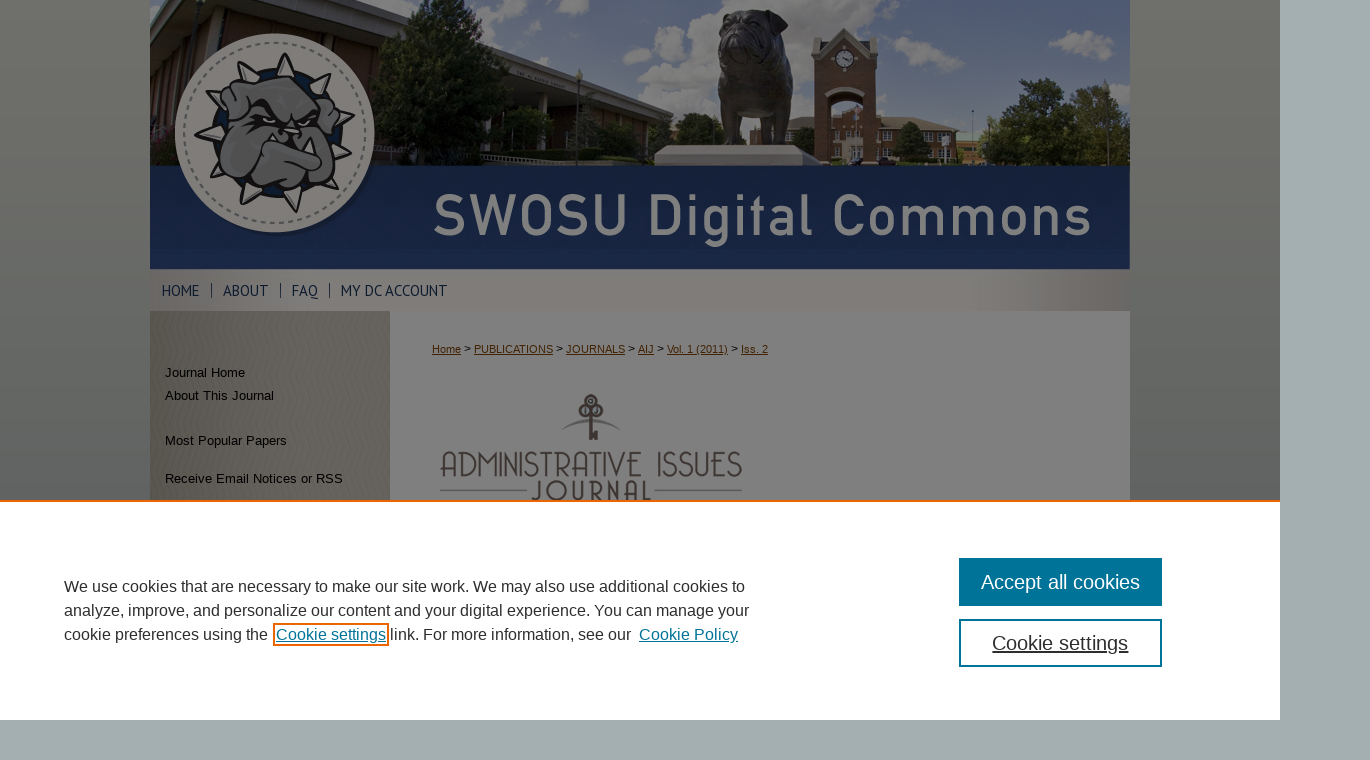

--- FILE ---
content_type: text/html; charset=UTF-8
request_url: https://dc.swosu.edu/aij/vol1/iss2/15/
body_size: 8904
content:

<!DOCTYPE html>
<html lang="en">
<head><!-- inj yui3-seed: --><script type='text/javascript' src='//cdnjs.cloudflare.com/ajax/libs/yui/3.6.0/yui/yui-min.js'></script><script type='text/javascript' src='//ajax.googleapis.com/ajax/libs/jquery/1.10.2/jquery.min.js'></script><!-- Adobe Analytics --><script type='text/javascript' src='https://assets.adobedtm.com/4a848ae9611a/d0e96722185b/launch-d525bb0064d8.min.js'></script><script type='text/javascript' src=/assets/nr_browser_production.js></script>

<!-- def.1 -->
<meta charset="utf-8">
<meta name="viewport" content="width=device-width">
<title>
"ADMINISTRATIVE ISSUES JOURNAL" by KATHLEEN FITE
</title>


<!-- FILE article_meta-tags.inc --><!-- FILE: /srv/sequoia/main/data/assets/site/article_meta-tags.inc -->
<meta itemprop="name" content="BOOK REVIEW:  NURTURING CHILDREN AND FAMILIES:  BUILDING ON THE LEGACY OF T. BERRY BRAZELTON">
<meta property="og:title" content="BOOK REVIEW:  NURTURING CHILDREN AND FAMILIES:  BUILDING ON THE LEGACY OF T. BERRY BRAZELTON">
<meta name="twitter:title" content="BOOK REVIEW:  NURTURING CHILDREN AND FAMILIES:  BUILDING ON THE LEGACY OF T. BERRY BRAZELTON">
<meta property="article:author" content="KATHLEEN FITE">
<meta name="author" content="KATHLEEN FITE">
<meta name="robots" content="noodp, noydir">
<meta name="description" content="Lester, B. M., &amp; Sparrow, J. D. (Eds.). (2001). Nurturing children and families: Building on the legacy of T. Berry Brazelton. Malden, MA: Wiley-Blackwell. 376 pp. ISBN 978-1-4051-9600-0">
<meta itemprop="description" content="Lester, B. M., &amp; Sparrow, J. D. (Eds.). (2001). Nurturing children and families: Building on the legacy of T. Berry Brazelton. Malden, MA: Wiley-Blackwell. 376 pp. ISBN 978-1-4051-9600-0">
<meta name="twitter:description" content="Lester, B. M., &amp; Sparrow, J. D. (Eds.). (2001). Nurturing children and families: Building on the legacy of T. Berry Brazelton. Malden, MA: Wiley-Blackwell. 376 pp. ISBN 978-1-4051-9600-0">
<meta property="og:description" content="Lester, B. M., &amp; Sparrow, J. D. (Eds.). (2001). Nurturing children and families: Building on the legacy of T. Berry Brazelton. Malden, MA: Wiley-Blackwell. 376 pp. ISBN 978-1-4051-9600-0">
<meta name="bepress_citation_journal_title" content="Administrative Issues Journal">
<meta name="bepress_citation_firstpage" content="15">
<meta name="bepress_citation_author" content="FITE, KATHLEEN">
<meta name="bepress_citation_title" content="BOOK REVIEW:  NURTURING CHILDREN AND FAMILIES:  BUILDING ON THE LEGACY OF T. BERRY BRAZELTON">
<meta name="bepress_citation_date" content="2011">
<meta name="bepress_citation_volume" content="1">
<meta name="bepress_citation_issue" content="2">
<!-- FILE: /srv/sequoia/main/data/assets/site/ir_download_link.inc -->
<!-- FILE: /srv/sequoia/main/data/assets/site/article_meta-tags.inc (cont) -->
<meta name="bepress_citation_pdf_url" content="https://dc.swosu.edu/cgi/viewcontent.cgi?article=1028&amp;context=aij">
<meta name="bepress_citation_abstract_html_url" content="https://dc.swosu.edu/aij/vol1/iss2/15">
<meta name="bepress_citation_issn" content="2153-7615">
<meta name="bepress_citation_online_date" content="2016/4/22">
<meta name="viewport" content="width=device-width">
<!-- Additional Twitter data -->
<meta name="twitter:card" content="summary">
<!-- Additional Open Graph data -->
<meta property="og:type" content="article">
<meta property="og:url" content="https://dc.swosu.edu/aij/vol1/iss2/15">
<meta property="og:site_name" content="SWOSU Digital Commons">


<!-- Amplitude -->
<script type="text/javascript">
(function(e,t){var n=e.amplitude||{_q:[],_iq:{}};var r=t.createElement("script")
;r.type="text/javascript";r.async=true
;r.src="https://cdn.amplitude.com/libs/amplitude-4.5.2-min.gz.js"
;r.integrity="5ceGNbvkytO+PTI82JRl6GwJjVCw6k79kP4le5L5/m0Zny1P7taAF6YVvC4z4Pgj"
;r.onload=function(){if(e.amplitude.runQueuedFunctions){
e.amplitude.runQueuedFunctions()}else{
console.log("[Amplitude] Error: could not load SDK")}}
;var i=t.getElementsByTagName("script")[0];i.parentNode.insertBefore(r,i)
;function s(e,t){e.prototype[t]=function(){
this._q.push([t].concat(Array.prototype.slice.call(arguments,0)));return this}}
var o=function(){this._q=[];return this}
;var a=["add","append","clearAll","prepend","set","setOnce","unset"]
;for(var u=0;u<a.length;u++){s(o,a[u])}n.Identify=o;var c=function(){this._q=[]
;return this}
;var l=["setProductId","setQuantity","setPrice","setRevenueType","setEventProperties"]
;for(var p=0;p<l.length;p++){s(c,l[p])}n.Revenue=c
;var d=["init","logEvent","logRevenue","setUserId","setUserProperties","setOptOut","setVersionName","setDomain","setDeviceId","setGlobalUserProperties","identify","clearUserProperties","setGroup","logRevenueV2","regenerateDeviceId","groupIdentify","logEventWithTimestamp","logEventWithGroups","setSessionId","resetSessionId"]
;function v(e){function t(t){e[t]=function(){
e._q.push([t].concat(Array.prototype.slice.call(arguments,0)))}}
for(var n=0;n<d.length;n++){t(d[n])}}v(n);n.getInstance=function(e){
e=(!e||e.length===0?"$default_instance":e).toLowerCase()
;if(!n._iq.hasOwnProperty(e)){n._iq[e]={_q:[]};v(n._iq[e])}return n._iq[e]}
;e.amplitude=n})(window,document);

amplitude.getInstance().init("1d890e80ea7a0ccc43c2b06438458f50");
</script>

<!-- FILE: article_meta-tags.inc (cont) -->
<meta name="bepress_is_article_cover_page" content="1">


<!-- sh.1 -->
<link rel="stylesheet" href="/aij/ir-journal-style.css" type="text/css" media="screen">
<link rel="alternate" type="application/rss+xml" title="Administrative Issues Journal Newsfeed" href="/aij/recent.rss">
<link rel="shortcut icon" href="/favicon.ico" type="image/x-icon">

<link type="text/css" rel="stylesheet" href="/assets/floatbox/floatbox.css">
<script type="text/javascript" src="/assets/jsUtilities.js"></script>
<script type="text/javascript" src="/assets/footnoteLinks.js"></script>
<link rel="stylesheet" href="/ir-print.css" type="text/css" media="print">
<!--[if IE]>
<link rel="stylesheet" href="/ir-ie.css" type="text/css" media="screen">
<![endif]-->
<!-- end sh.1 -->




<script type="text/javascript">var pageData = {"page":{"environment":"prod","productName":"bpdg","language":"en","name":"ir_journal:volume:issue:article","businessUnit":"els:rp:st"},"visitor":{}};</script>

</head>
<body >
<!-- FILE /srv/sequoia/main/data/assets/site/ir_journal/header.pregen -->
	<!-- FILE: /srv/sequoia/main/data/assets/site/ir_journal/header_inherit.inc --><div id="aij">
	
    		<!-- FILE: /srv/sequoia/main/data/dc.swosu.edu/assets/header.pregen --><!-- FILE: /srv/sequoia/main/data/assets/site/mobile_nav.inc --><!--[if !IE]>-->
<script src="/assets/scripts/dc-mobile/dc-responsive-nav.js"></script>

<header id="mobile-nav" class="nav-down device-fixed-height" style="visibility: hidden;">
  
  
  <nav class="nav-collapse">
    <ul>
      <li class="menu-item active device-fixed-width"><a href="https://dc.swosu.edu" title="Home" data-scroll >Home</a></li>
      <li class="menu-item device-fixed-width"><a href="https://dc.swosu.edu/do/search/advanced/" title="Search" data-scroll ><i class="icon-search"></i> Search</a></li>
      <li class="menu-item device-fixed-width"><a href="https://dc.swosu.edu/communities.html" title="Browse" data-scroll >Browse Collections</a></li>
      <li class="menu-item device-fixed-width"><a href="/cgi/myaccount.cgi?context=" title="My Account" data-scroll >My Account</a></li>
      <li class="menu-item device-fixed-width"><a href="https://dc.swosu.edu/about.html" title="About" data-scroll >About</a></li>
      <li class="menu-item device-fixed-width"><a href="https://network.bepress.com" title="Digital Commons Network" data-scroll ><img width="16" height="16" alt="DC Network" style="vertical-align:top;" src="/assets/md5images/8e240588cf8cd3a028768d4294acd7d3.png"> Digital Commons Network™</a></li>
    </ul>
  </nav>
</header>

<script src="/assets/scripts/dc-mobile/dc-mobile-nav.js"></script>
<!--<![endif]-->
<!-- FILE: /srv/sequoia/main/data/dc.swosu.edu/assets/header.pregen (cont) -->

<div id="swosu">
<div id="container"><a href="#main" class="skiplink" accesskey="2" >Skip to main content</a>

<div id="header">
<!-- FILE: /srv/sequoia/main/data/assets/site/ir_logo.inc -->






	<div id="logo">
		<a href="http://www.swosu.edu/" title="Southwestern Oklahoma State University" >
			<img width="240" height="269" alt="SWOSU Digital Commons" border="0" src="/assets/md5images/1e2a39a456201ea4871b03eddaf7e796.jpg">
		</a>
	</div>






<!-- FILE: /srv/sequoia/main/data/dc.swosu.edu/assets/header.pregen (cont) -->
<div id="pagetitle">

<h1><a href="https://dc.swosu.edu" title="SWOSU Digital Commons" >SWOSU Digital Commons</a></h1>
</div>
</div><div id="navigation"><!-- FILE: /srv/sequoia/main/data/assets/site/ir_navigation.inc --><div id="tabs" role="navigation" aria-label="Main"><ul><li id="tabone"><a href="https://dc.swosu.edu" title="Home" ><span>Home</span></a></li><li id="tabtwo"><a href="https://dc.swosu.edu/about.html" title="About" ><span>About</span></a></li><li id="tabthree"><a href="https://dc.swosu.edu/faq.html" title="FAQ" ><span>FAQ</span></a></li><li id="tabfour"><a href="https://dc.swosu.edu/cgi/myaccount.cgi?context=" title="My DC Account" ><span>My DC Account</span></a></li></ul></div>


<!-- FILE: /srv/sequoia/main/data/dc.swosu.edu/assets/header.pregen (cont) --></div>



<div id="wrapper">
<div id="content">
<div id="main" class="text">
<!-- FILE: /srv/sequoia/main/data/assets/site/ir_journal/header_inherit.inc (cont) -->
    

<!-- FILE: /srv/sequoia/main/data/assets/site/ir_journal/ir_breadcrumb.inc -->
	<ul id="pager">
		<li>&nbsp;</li>
		 
		<li>&nbsp;</li> 
		
	</ul>

<div class="crumbs" role="navigation" aria-label="Breadcrumb">
	<p>
		

		
		
		
			<a href="https://dc.swosu.edu" class="ignore" >Home</a>
		
		
		
		
		
		
		
		
		 <span aria-hidden="true">&gt;</span> 
			<a href="https://dc.swosu.edu/publications" class="ignore" >PUBLICATIONS</a>
		
		
		
		
		
		 <span aria-hidden="true">&gt;</span> 
			<a href="https://dc.swosu.edu/journals" class="ignore" >JOURNALS</a>
		
		
		
		
		
		 <span aria-hidden="true">&gt;</span> 
			<a href="https://dc.swosu.edu/aij" class="ignore" >AIJ</a>
		
		
		
		 <span aria-hidden="true">&gt;</span> 
			<a href="https://dc.swosu.edu/aij/vol1" class="ignore" >Vol. 1 (2011)</a>
		
		
		
		
		
		
		 <span aria-hidden="true">&gt;</span> 
			<a href="https://dc.swosu.edu/aij/vol1/iss2" class="ignore" >Iss. 2</a>
		
		
		
		
		
	</p>
</div>

<div class="clear">&nbsp;</div>
<!-- FILE: /srv/sequoia/main/data/assets/site/ir_journal/header_inherit.inc (cont) -->




	<!-- FILE: /srv/sequoia/main/data/assets/site/ir_journal/volume/issue/ir_journal_logo.inc -->






	
	
		
		
			<img alt="Administrative Issues Journal" style="height:auto;width:px;" class="ignore" width='310' height='115' src="/assets/md5images/10b5a6db028913084f449705b8a1f588.gif">
		
	
 





<!-- FILE: /srv/sequoia/main/data/assets/site/ir_journal/header_inherit.inc (cont) -->
<!-- FILE: /srv/sequoia/main/data/assets/site/ir_journal/header.pregen (cont) -->


<script type="text/javascript" src="/assets/floatbox/floatbox.js"></script>
<!-- FILE: /srv/sequoia/main/data/assets/site/ir_journal/article_info.inc --><!-- FILE: /srv/sequoia/main/data/assets/site/openurl.inc -->
<!-- FILE: /srv/sequoia/main/data/assets/site/ir_journal/article_info.inc (cont) -->
<!-- FILE: /srv/sequoia/main/data/assets/site/ir_download_link.inc -->
<!-- FILE: /srv/sequoia/main/data/assets/site/ir_journal/article_info.inc (cont) -->
<!-- FILE: /srv/sequoia/main/data/assets/site/ir_journal/ir_article_header.inc --><div id="sub">
<div id="alpha"><!-- FILE: /srv/sequoia/main/data/assets/site/ir_journal/article_info.inc (cont) --><div id='title' class='element'>
<h1><a href='https://dc.swosu.edu/cgi/viewcontent.cgi?article=1028&amp;context=aij'>BOOK REVIEW:  NURTURING CHILDREN AND FAMILIES:  BUILDING ON THE LEGACY OF T. BERRY BRAZELTON</a></h1>
</div>
<div class='clear'></div>
<div id='authors' class='element'>
<h2 class='visually-hidden'>Authors</h2>
<p class="author"><a href='https://dc.swosu.edu/do/search/?q=author%3A%22KATHLEEN%20FITE%22&start=0&context=7342106'><strong>KATHLEEN FITE</strong></a><br />
</p></div>
<div class='clear'></div>
<div id='abstract' class='element'>
<h2 class='field-heading'>Abstract</h2>
<p>Lester, B. M., & Sparrow, J. D. (Eds.). (2001). Nurturing children and families: Building on the legacy of T. Berry Brazelton. Malden, MA: Wiley-Blackwell. 376 pp. ISBN 978-1-4051-9600-0</p>
</div>
<div class='clear'></div>
<div id='recommended_citation' class='element'>
<h2 class='field-heading'>Recommended Citation</h2>
<!-- FILE: /srv/sequoia/main/data/assets/site/ir_journal/ir_citation.inc -->
<p class="citation">
FITE, KATHLEEN
(2011)
"BOOK REVIEW:  NURTURING CHILDREN AND FAMILIES:  BUILDING ON THE LEGACY OF T. BERRY BRAZELTON,"
<em>Administrative Issues Journal</em>: Vol. 1:
Iss.
2, Article 15.
<br>
Available at:
https://dc.swosu.edu/aij/vol1/iss2/15</p>
<!-- FILE: /srv/sequoia/main/data/assets/site/ir_journal/article_info.inc (cont) --></div>
<div class='clear'></div>
</div>
    </div>
    <div id='beta_7-3'>
<!-- FILE: /srv/sequoia/main/data/assets/site/info_box_7_3.inc --><!-- FILE: /srv/sequoia/main/data/assets/site/openurl.inc -->
<!-- FILE: /srv/sequoia/main/data/assets/site/info_box_7_3.inc (cont) -->
<!-- FILE: /srv/sequoia/main/data/assets/site/ir_download_link.inc -->
<!-- FILE: /srv/sequoia/main/data/assets/site/info_box_7_3.inc (cont) -->
	<!-- FILE: /srv/sequoia/main/data/assets/site/info_box_download_button.inc --><div class="aside download-button">
      <a id="pdf" class="btn" href="https://dc.swosu.edu/cgi/viewcontent.cgi?article=1028&amp;context=aij" title="PDF (230&nbsp;KB) opens in new window" target="_blank" > 
    	<i class="icon-download-alt" aria-hidden="true"></i>
        Download
      </a>
</div>
<!-- FILE: /srv/sequoia/main/data/assets/site/info_box_7_3.inc (cont) -->
	<!-- FILE: /srv/sequoia/main/data/assets/site/info_box_embargo.inc -->
<!-- FILE: /srv/sequoia/main/data/assets/site/info_box_7_3.inc (cont) -->
<!-- FILE: /srv/sequoia/main/data/assets/site/info_box_custom_upper.inc -->
<!-- FILE: /srv/sequoia/main/data/assets/site/info_box_7_3.inc (cont) -->
<!-- FILE: /srv/sequoia/main/data/assets/site/info_box_openurl.inc -->
<!-- FILE: /srv/sequoia/main/data/assets/site/info_box_7_3.inc (cont) -->
<!-- FILE: /srv/sequoia/main/data/assets/site/info_box_article_metrics.inc -->
<div id="article-stats" class="aside hidden">
    <p class="article-downloads-wrapper hidden"><span id="article-downloads"></span> DOWNLOADS</p>
    <p class="article-stats-date hidden">Since April 22, 2016</p>
    <p class="article-plum-metrics">
        <a href="https://plu.mx/plum/a/?repo_url=https://dc.swosu.edu/aij/vol1/iss2/15" class="plumx-plum-print-popup plum-bigben-theme" data-badge="true" data-hide-when-empty="true" ></a>
    </p>
</div>
<script type="text/javascript" src="//cdn.plu.mx/widget-popup.js"></script>
<!-- Article Download Counts -->
<script type="text/javascript" src="/assets/scripts/article-downloads.pack.js"></script>
<script type="text/javascript">
    insertDownloads(8507049);
</script>
<!-- Add border to Plum badge & download counts when visible -->
<script>
// bind to event when PlumX widget loads
jQuery('body').bind('plum:widget-load', function(e){
// if Plum badge is visible
  if (jQuery('.PlumX-Popup').length) {
// remove 'hidden' class
  jQuery('#article-stats').removeClass('hidden');
  jQuery('.article-stats-date').addClass('plum-border');
  }
});
// bind to event when page loads
jQuery(window).bind('load',function(e){
// if DC downloads are visible
  if (jQuery('#article-downloads').text().length > 0) {
// add border to aside
  jQuery('#article-stats').removeClass('hidden');
  }
});
</script>
<!-- Amplitude Event Tracking -->
<script>
$(function() {
  // This is the handler for Plum popup engagement on mouseover
  $("#article-stats").on("mouseover", "a.plx-wrapping-print-link", function(event) {
    // Send the event to Amplitude
    amplitude.getInstance().logEvent("plumPopupMouseover");
  });
  // This is the handler for Plum badge and 'see details' link clickthrough
  $("#article-stats").on("click", "div.ppp-container.ppp-small.ppp-badge", function(event) {
    // Send the event to Amplitude
    amplitude.getInstance().logEvent("plumDetailsClick");
  });
  // This is the handler for AddThis link clickthrough
  $(".addthis_toolbox").on("click", "a", function(event) {
    // Send the event to Amplitude
    amplitude.getInstance().logEvent("addThisClick");
  });
  // This is the handler for AddThis link clickthrough
  $(".aside.download-button").on("click", "a", function(event) {
    // Send the event to Amplitude
    amplitude.getInstance().logEvent("downloadClick");
  });
});
</script>
<!-- Adobe Analytics: Download Click Tracker -->
<script>
$(function() {
  // Download button click event tracker for PDFs
  $(".aside.download-button").on("click", "a#pdf", function(event) {
    pageDataTracker.trackEvent('navigationClick', {
      link: {
          location: 'aside download-button',
          name: 'pdf'
      }
    });
  });
  // Download button click event tracker for native files
  $(".aside.download-button").on("click", "a#native", function(event) {
    pageDataTracker.trackEvent('navigationClick', {
        link: {
            location: 'aside download-button',
            name: 'native'
        }
     });
  });
});
</script>
<!-- FILE: /srv/sequoia/main/data/assets/site/info_box_7_3.inc (cont) -->
	<!-- FILE: /srv/sequoia/main/data/assets/site/info_box_disciplines.inc -->
	<div id="beta-disciplines" class="aside">
		<h4>Included in</h4>
	<p>
					<a href="https://network.bepress.com/hgg/discipline/663" title="Health and Medical Administration Commons" >Health and Medical Administration Commons</a>, 
					<a href="https://network.bepress.com/hgg/discipline/791" title="Higher Education Administration Commons" >Higher Education Administration Commons</a>, 
					<a href="https://network.bepress.com/hgg/discipline/398" title="Public Administration Commons" >Public Administration Commons</a>
	</p>
	</div>
<!-- FILE: /srv/sequoia/main/data/assets/site/info_box_7_3.inc (cont) -->
<!-- FILE: /srv/sequoia/main/data/assets/site/bookmark_widget.inc -->
<div id="share" class="aside">
<h2>Share</h2>
	<div class="a2a_kit a2a_kit_size_24 a2a_default_style">
    	<a class="a2a_button_facebook"></a>
    	<a class="a2a_button_linkedin"></a>
		<a class="a2a_button_whatsapp"></a>
		<a class="a2a_button_email"></a>
    	<a class="a2a_dd"></a>
    	<script async src="https://static.addtoany.com/menu/page.js"></script>
	</div>
</div>
<!-- FILE: /srv/sequoia/main/data/assets/site/info_box_7_3.inc (cont) -->
<!-- FILE: /srv/sequoia/main/data/assets/site/info_box_geolocate.inc --><!-- FILE: /srv/sequoia/main/data/assets/site/ir_geolocate_enabled_and_displayed.inc -->
<!-- FILE: /srv/sequoia/main/data/assets/site/info_box_geolocate.inc (cont) -->
<!-- FILE: /srv/sequoia/main/data/assets/site/info_box_7_3.inc (cont) -->
	<!-- FILE: /srv/sequoia/main/data/assets/site/zotero_coins.inc -->
<span class="Z3988" title="ctx_ver=Z39.88-2004&amp;rft_val_fmt=info%3Aofi%2Ffmt%3Akev%3Amtx%3Ajournal&amp;rft_id=https%3A%2F%2Fdc.swosu.edu%2Faij%2Fvol1%2Fiss2%2F15&amp;rft.atitle=BOOK%20REVIEW%3A%20%20NURTURING%20CHILDREN%20AND%20FAMILIES%3A%20%20BUILDING%20ON%20THE%20LEGACY%20OF%20T.%20BERRY%20BRAZELTON&amp;rft.aufirst=KATHLEEN&amp;rft.aulast=FITE&amp;rft.jtitle=Administrative%20Issues%20Journal&amp;rft.volume=1&amp;rft.issue=2&amp;rft.issn=2153-7615&amp;rft.date=2011-10-15">COinS</span>
<!-- FILE: /srv/sequoia/main/data/assets/site/info_box_7_3.inc (cont) -->
<!-- FILE: /srv/sequoia/main/data/assets/site/info_box_custom_lower.inc -->
<!-- FILE: /srv/sequoia/main/data/assets/site/info_box_7_3.inc (cont) -->
<!-- FILE: /srv/sequoia/main/data/assets/site/ir_journal/article_info.inc (cont) --></div>
<div class='clear'>&nbsp;</div>
<!-- FILE: /srv/sequoia/main/data/journals/dc.swosu.edu/aij/assets/volume/issue/article/ir_article_custom_fields.inc -->
<div id='custom-fields'>
<p>Please consider contributing an article to Administrative Issues Journal, our submission policy: <a href="http://www.swosu.edu/academics/aij/guidelines.aspx" title="Submission Policy for Administrative Isuees Journal" >http://www.swosu.edu/academics/aij/guidelines.aspx</a></p>
</div>
<div class='clear'></div>
<!-- FILE: /srv/sequoia/main/data/assets/site/ir_journal/article_info.inc (cont) -->
	<!-- FILE: /srv/sequoia/main/data/assets/site/ir_display_pdf.inc -->
<div class='clear'>&nbsp;</div>
<div id="display-pdf">
   <object type='application/pdf' data='https://dc.swosu.edu/cgi/viewcontent.cgi?article=1028&amp;context=aij#toolbar=0&amp;navpanes=0&amp;scrollbar=1' width='660' height='460'>
      <div id="message">
<p>To view the content in your browser, please <a href="https://get.adobe.com/reader/" title="Adobe - Adobe Reader download" >download Adobe Reader</a> or, alternately, <br>
you may <a href="https://dc.swosu.edu/cgi/viewcontent.cgi?article=1028&amp;context=aij" >Download</a> the file to your hard drive.</p>
 <p> NOTE: The latest versions of Adobe Reader do not support viewing <acronym title="Portable Document Format">PDF</acronym> files within Firefox on Mac OS and if you are using a modern (Intel) Mac, there is no official plugin for viewing <acronym title="Portable Document Format">PDF</acronym> files within the browser window.  </p>
   </object>
</div>
<div class='clear'>&nbsp;</div>
<!-- FILE: /srv/sequoia/main/data/assets/site/ir_journal/article_info.inc (cont) -->
<!-- FILE: /srv/sequoia/main/data/assets/site/ir_journal/volume/issue/article/index.html (cont) --> 

<!-- FILE /srv/sequoia/main/data/journals/dc.swosu.edu/aij/assets/footer.pregen -->
	<!-- FILE: /srv/sequoia/main/data/assets/site/ir_journal/footer_inherit_7_8.inc -->					</div>

	<div class="verticalalign">&nbsp;</div>
	<div class="clear">&nbsp;</div>

				</div>

					<div id="sidebar">
						<!-- FILE: /srv/sequoia/main/data/assets/site/ir_journal/ir_journal_sidebar_7_8.inc -->

	<!-- FILE: /srv/sequoia/main/data/journals/dc.swosu.edu/aij/assets/ir_journal_sidebar_links_7_8.inc --><ul class="sb-custom-journal">
	<li class="sb-home">
		<a href="https://dc.swosu.edu/aij" title="Administrative Issues Journal" accesskey="1" >
				Journal Home
		</a>
	</li>
		<li class="sb-about">
			<a href="https://dc.swosu.edu/aij/about.html" title="About this Journal" >
					About This Journal
			</a>
		</li>
</ul>
<!-- FILE: /srv/sequoia/main/data/assets/site/ir_journal/ir_journal_sidebar_7_8.inc (cont) -->
		<!-- FILE: /srv/sequoia/main/data/assets/site/urc_badge.inc -->
<!-- FILE: /srv/sequoia/main/data/assets/site/ir_journal/ir_journal_sidebar_7_8.inc (cont) -->
	<!-- FILE: /srv/sequoia/main/data/assets/site/ir_journal/ir_journal_navcontainer_7_8.inc --><div id="navcontainer">
	<ul id="navlist">
			<li class="sb-popular">
				<a href="https://dc.swosu.edu/aij/topdownloads.html" title="View the top downloaded papers" >
						Most Popular Papers
				</a>
			</li>
			<li class="sb-rss">
				<a href="https://dc.swosu.edu/aij/announcements.html" title="Receive notifications of new content" >
					Receive Email Notices or RSS
				</a>
			</li>
	</ul>
<!-- FILE: /srv/sequoia/main/data/assets/site/ir_journal/ir_journal_special_issue_7_8.inc -->
	<div class="vnav">
		<ul>
			<li class="sb-special-label">
				<h3>
						Special Issues:
				</h3>
			</li>
						<li class="sb-special">
							<a href="https://dc.swosu.edu/aij/vol5/iss3" title="Most Recent Special Issue" >
									CONFERENCE PROCEEDINGS: OCTOBER 22th-23th, 2015
							</a>
						</li>
						<li class="sb-special">
							<a href="https://dc.swosu.edu/aij/vol3/iss3" title="Most Recent Special Issue" >
									CONFERENCE PROCEEDINGS: NOVEMBER 7th-8th, 2013
							</a>
						</li>
						<li class="sb-special">
							<a href="https://dc.swosu.edu/aij/vol2/iss3" title="Most Recent Special Issue" >
									CONFERENCE PROCEEDINGS: OCTOBER 4th-5th, 2012
							</a>
						</li>
						<li class="sb-special">
							<a href="https://dc.swosu.edu/aij/vol1/iss3" title="Most Recent Special Issue" >
									CONFERENCE PROCEEDINGS: OCTOBER 13th-14th, 2011
							</a>
						</li>
		</ul>
	</div>
<!-- FILE: /srv/sequoia/main/data/assets/site/ir_journal/ir_journal_navcontainer_7_8.inc (cont) -->
</div><!-- FILE: /srv/sequoia/main/data/assets/site/ir_journal/ir_journal_sidebar_7_8.inc (cont) -->
	<!-- FILE: /srv/sequoia/main/data/assets/site/ir_journal/ir_journal_sidebar_search_7_8.inc --><div class="sidebar-search">
	<form method="post" action="https://dc.swosu.edu/cgi/redirect.cgi" id="browse">
		<label for="url">
			Select an issue:
		</label>
			<br>
		<!-- FILE: /srv/sequoia/main/data/assets/site/ir_journal/ir_journal_volume_issue_popup_7_8.inc --><div>
	<span class="border">
								<select name="url" id="url">
							<option value="https://dc.swosu.edu/aij/all_issues.html">
								All Issues
							</option>
										<option value="https://dc.swosu.edu/aij/vol12/iss2">
											Vol. 12, 
											Iss. 2
										</option>
										<option value="https://dc.swosu.edu/aij/vol12/iss1">
											Vol. 12, 
											Iss. 1
										</option>
										<option value="https://dc.swosu.edu/aij/vol11/iss1">
											Vol. 11, 
											Iss. 1
										</option>
										<option value="https://dc.swosu.edu/aij/vol10/iss2">
											Vol. 10, 
											Iss. 2
										</option>
										<option value="https://dc.swosu.edu/aij/vol10/iss1">
											Vol. 10, 
											Iss. 1
										</option>
										<option value="https://dc.swosu.edu/aij/vol9/iss2">
											Vol. 9, 
											Iss. 2
										</option>
										<option value="https://dc.swosu.edu/aij/vol9/iss1">
											Vol. 9, 
											Iss. 1
										</option>
										<option value="https://dc.swosu.edu/aij/vol8/iss2">
											Vol. 8, 
											Iss. 2
										</option>
										<option value="https://dc.swosu.edu/aij/vol8/iss1">
											Vol. 8, 
											Iss. 1
										</option>
										<option value="https://dc.swosu.edu/aij/vol7/iss2">
											Vol. 7, 
											Iss. 2
										</option>
										<option value="https://dc.swosu.edu/aij/vol7/iss1">
											Vol. 7, 
											Iss. 1
										</option>
										<option value="https://dc.swosu.edu/aij/vol6/iss2">
											Vol. 6, 
											Iss. 2
										</option>
										<option value="https://dc.swosu.edu/aij/vol6/iss1">
											Vol. 6, 
											Iss. 1
										</option>
										<option value="https://dc.swosu.edu/aij/vol5/iss3">
											Vol. 5, 
											Iss. 3
										</option>
										<option value="https://dc.swosu.edu/aij/vol5/iss2">
											Vol. 5, 
											Iss. 2
										</option>
										<option value="https://dc.swosu.edu/aij/vol5/iss1">
											Vol. 5, 
											Iss. 1
										</option>
										<option value="https://dc.swosu.edu/aij/vol4/iss2">
											Vol. 4, 
											Iss. 2
										</option>
										<option value="https://dc.swosu.edu/aij/vol4/iss1">
											Vol. 4, 
											Iss. 1
										</option>
										<option value="https://dc.swosu.edu/aij/vol3/iss3">
											Vol. 3, 
											Iss. 3
										</option>
										<option value="https://dc.swosu.edu/aij/vol3/iss2">
											Vol. 3, 
											Iss. 2
										</option>
										<option value="https://dc.swosu.edu/aij/vol3/iss1">
											Vol. 3, 
											Iss. 1
										</option>
										<option value="https://dc.swosu.edu/aij/vol2/iss3">
											Vol. 2, 
											Iss. 3
										</option>
										<option value="https://dc.swosu.edu/aij/vol2/iss2">
											Vol. 2, 
											Iss. 2
										</option>
										<option value="https://dc.swosu.edu/aij/vol2/iss1">
											Vol. 2, 
											Iss. 1
										</option>
										<option value="https://dc.swosu.edu/aij/vol1/iss3">
											Vol. 1, 
											Iss. 3
										</option>
										<option value="https://dc.swosu.edu/aij/vol1/iss2">
											Vol. 1, 
											Iss. 2
										</option>
										<option value="https://dc.swosu.edu/aij/vol1/iss1">
											Vol. 1, 
											Iss. 1
										</option>
						</select>
		<input type="submit" value="Browse" class="searchbutton" style="font-size:11px;">
	</span>
</div>
<!-- FILE: /srv/sequoia/main/data/assets/site/ir_journal/ir_journal_sidebar_search_7_8.inc (cont) -->
			<div style="clear:left;">&nbsp;</div>
	</form>
	<!-- FILE: /srv/sequoia/main/data/assets/site/ir_sidebar_search_7_8.inc --><h2>Search</h2>
<form method='get' action='https://dc.swosu.edu/do/search/' id="sidebar-search">
	<label for="search" accesskey="4">
		Enter search terms:
	</label>
		<div>
			<span class="border">
				<input type="text" name='q' class="search" id="search">
			</span> 
			<input type="submit" value="Search" class="searchbutton" style="font-size:11px;">
		</div>
	<label for="context" class="visually-hidden">
		Select context to search:
	</label> 
		<div>
			<span class="border">
				<select name="fq" id="context">
						<option value='virtual_ancestor_link:"https://dc.swosu.edu/aij"'>in this journal</option>
					<option value='virtual_ancestor_link:"https://dc.swosu.edu"'>in this repository</option>
					<option value='virtual_ancestor_link:"http:/"'>across all repositories</option>
				</select>
			</span>
		</div>
</form>
<p class="advanced">
		<a href="https://dc.swosu.edu/do/search/advanced/?fq=virtual_ancestor_link:%22https://dc.swosu.edu/aij%22" >
			Advanced Search
		</a>
</p>
<!-- FILE: /srv/sequoia/main/data/assets/site/ir_journal/ir_journal_sidebar_search_7_8.inc (cont) -->
</div>
<!-- FILE: /srv/sequoia/main/data/assets/site/ir_journal/ir_journal_sidebar_7_8.inc (cont) -->
	<!-- FILE: /srv/sequoia/main/data/assets/site/ir_journal/ir_journal_issn_7_8.inc -->
	<div id="issn">
		<p class="sb-issn">ISSN: 2153-7615</p>
	</div>
	<div class="clear">&nbsp;</div>
<!-- FILE: /srv/sequoia/main/data/assets/site/ir_journal/ir_journal_sidebar_7_8.inc (cont) -->
	<!-- FILE: /srv/sequoia/main/data/assets/site/ir_journal/ir_journal_custom_lower_7_8.inc --><!-- FILE: /srv/sequoia/main/data/assets/site/ir_journal/ir_journal_sidebar_7_8.inc (cont) -->
	<!-- FILE: /srv/sequoia/main/data/assets/site/ir_journal/ir_custom_sidebar_images.inc --><!-- FILE: /srv/sequoia/main/data/assets/site/ir_journal/ir_journal_sidebar_7_8.inc (cont) -->
	<!-- FILE: /srv/sequoia/main/data/assets/site/ir_sidebar_geolocate.inc --><!-- FILE: /srv/sequoia/main/data/assets/site/ir_geolocate_enabled_and_displayed.inc -->
<!-- FILE: /srv/sequoia/main/data/assets/site/ir_sidebar_geolocate.inc (cont) -->
<!-- FILE: /srv/sequoia/main/data/assets/site/ir_journal/ir_journal_sidebar_7_8.inc (cont) -->
	<!-- FILE: /srv/sequoia/main/data/dc.swosu.edu/assets/ir_journal/ir_journal_custom_lowest_7_8.inc -->	<!-- For custom sidebar content, delete the <magic ignore> tags around the <div> below 
		as well as these instructions.  Use the example formatting below to keep styling consistent. -->
<div id="sb-custom-lowest">
	<a href="http://www.swosu.edu/" title="SWOSU" id="swosuLogo" >Southwestern Oklahoma State University</a>
</div>
<!-- FILE: /srv/sequoia/main/data/assets/site/ir_journal/ir_journal_sidebar_7_8.inc (cont) -->

<!-- FILE: /srv/sequoia/main/data/assets/site/ir_journal/footer_inherit_7_8.inc (cont) -->
							<div class="verticalalign">&nbsp;</div>
					</div>

			</div>

			
				<!-- FILE: /srv/sequoia/main/data/assets/site/ir_footer_content.inc --><div id="footer" role="contentinfo">
	
	
	<!-- FILE: /srv/sequoia/main/data/assets/site/ir_bepress_logo.inc --><div id="bepress">

<a href="https://www.elsevier.com/solutions/digital-commons" title="Elsevier - Digital Commons" >
	<em>Elsevier - Digital Commons</em>
</a>

</div>
<!-- FILE: /srv/sequoia/main/data/assets/site/ir_footer_content.inc (cont) -->
	<p>
		<a href="https://dc.swosu.edu" title="Home page" accesskey="1" >Home</a> | 
		<a href="https://dc.swosu.edu/about.html" title="About" >About</a> | 
		<a href="https://dc.swosu.edu/faq.html" title="FAQ" >FAQ</a> | 
		<a href="/cgi/myaccount.cgi?context=" title="My Account Page" accesskey="3" >My Account</a> | 
		<a href="https://dc.swosu.edu/accessibility.html" title="Accessibility Statement" accesskey="0" >Accessibility Statement</a>
	</p>
	<p>
	
	
		<a class="secondary-link" href="https://www.elsevier.com/legal/privacy-policy" title="Privacy Policy" >Privacy</a>
	
		<a class="secondary-link" href="https://www.elsevier.com/legal/elsevier-website-terms-and-conditions" title="Copyright Policy" >Copyright</a>	
	</p> 
	
</div>

<!-- FILE: /srv/sequoia/main/data/assets/site/ir_journal/footer_inherit_7_8.inc (cont) -->
					

		</div>
	</div>
</div>

<!-- FILE: /srv/sequoia/main/data/dc.swosu.edu/assets/ir_analytics.inc --><!-- Google tag (gtag.js) -->

<script async src="https://www.googletagmanager.com/gtag/js?id=G-BY2T88P23Y"></script>

<script>

  window.dataLayer = window.dataLayer || [];

  function gtag(){dataLayer.push(arguments);}

  gtag('js', new Date());

 

  gtag('config', 'G-BY2T88P23Y');

</script><!-- FILE: /srv/sequoia/main/data/assets/site/ir_journal/footer_inherit_7_8.inc (cont) -->

<!-- FILE: /srv/sequoia/main/data/journals/dc.swosu.edu/aij/assets/footer.pregen (cont) -->

<script type='text/javascript' src='/assets/scripts/bpbootstrap-20160726.pack.js'></script><script type='text/javascript'>BPBootstrap.init({appendCookie:''})</script></body></html>


--- FILE ---
content_type: text/css
request_url: https://dc.swosu.edu/aij/ir-journal-style.css
body_size: -40
content:
 
	@import url("/aij/ir-style.css");
	@import url("/ir-custom.css");
	@import url("/aij/ir-custom.css");
	@import url("/ir-local.css");
	@import url("/aij/ir-local.css");




--- FILE ---
content_type: text/css
request_url: https://dc.swosu.edu/aij/ir-local.css
body_size: 2156
content:
/*
-----------------------------------------------
bepress IR local stylesheet.
Author:   Paul Ryan
Version:  Nov 2015
PLEASE SAVE THIS FILE LOCALLY!
----------------------------------------------- */

/* Fonts */

@import url(https://fonts.googleapis.com/css?family=PT+Sans:400,700);


	/* Background */

body { 
	font-size: 12px; 
	background: # url(../assets/md5images/cd64d3ef9784493c3ae702cc30840753.gif) top left repeat-x; }


/* Header */

#swosu #header {
	width: 100%;
	height: auto !important; /* !important for mbl */  }

#swosu #header #logo {
	width: 24.4897959183% !important; /* 240 / 980 | !important for mbl */ 
	height: auto !important; /* !important for mbl */ 
	padding: 0;
	margin: 0; }
	
#swosu #header #logo * {
	width: 100%;
	height: auto;
	padding: 0;
	margin: 0; }

#swosu #header h1	{
	width: 75.5102040816% !important; /* 740 / 980 */
	height: auto !important; /* !important for mbl */ 
	padding: 0;
	margin: 0;
	display: block;
 }	
	
#swosu #header #pagetitle {
	width: 100%;
	height: auto !important; /* !important for mbl */ 
	padding: 0;
	margin: 0;
	display: block; }
	
#swosu #header #pagetitle {
	margin: 0 0 0 24.4897959183% !important } /* 240 / 980, important for mbl */ 

#swosu #header h1 a {
	display: block;
	background:  url(../assets/md5images/11b86df13818065bbdba2d7e34218c46.jpg) top left no-repeat;
	text-indent: -9999px;
    background-size: contain;
    background-repeat: no-repeat;
    width: 100%;
    height: 0;
    padding-top: 36.3513513513% !important; }
    /* (img-height / img-width * container-width) */
    /* (269 / 740 * 100) */		

/* Navigation */

#swosu #navigation {
	height: 42px;
	background: transparent url(../assets/md5images/cd6b90b54ade2fce38006adcbf42f6f4.jpg) top left no-repeat; }

#swosu #navigation #tabs {
	padding: 12px 0 0 0;
	float: none; } /* removes firefox clear issue */
	
#swosu #navigation #tabs ul,
#swosu #navigation #tabs ul li {
	padding: 0;
	margin: 0; }

#swosu #navigation #tabs a {
	height: 42px;
	font: 400 15px ;	
	text-transform: uppercase;
	color: #1b365d;
	background: transparent;
	padding: 0 11px;
	border: 0;
	float: left; }

#swosu #navigation #tabs a:hover,
#swosu #navigation #tabs a:active,
#swosu #navigation #tabs a:focus {
	color: #000000;
	text-decoration: underline; }

#swosu #navigation #tabs ul li#tabtwo a span,
#swosu #navigation #tabs ul li#tabthree a span,
#swosu #navigation #tabs ul li#tabfour a span {
	background: url(../assets/md5images/75d161487bf722eb01da482342298fe6.gif) left center no-repeat;
	padding-left: 12px;
	margin-left: -12px; }
	
/* Sidebar */
	
/* sidebar headers outside sidebar, paul r 10/7/15 */	
#swosu #sidebar h2 {
	font: 400 22px ;		
	position: relative; 
	background: transparent url(../assets/md5images/f3aaa90e1323695762e424dffa5a8a3a.png) top left no-repeat;
	color: #1b365d;
	width: 247px;
	height: 53px; 
	margin: 0; 
	padding-top: 9px; 
	left: -11px;
	text-indent: 26px;
	border: none; }

.mbl #snacks_journal #navigation h2 {
	left: 0px; }
	
#swosu #sidebar a, 
#swosu #sidebar p.advanced a {
	font-size: 13px;
	font-weight: 400;
	text-decoration: none; }

#swosu #sidebar a:hover,
#swosu #sidebar a:active,
#swosu #sidebar a:focus,
#swosu #sidebar p.advanced a:hover,
#swosu #sidebar p.advanced a:active,
#swosu #sidebar p.advanced a:focus {
	color: #000;
	background: transparent; 	
	text-decoration: underline; }

#swosu #sidebar #sidebar-search label {
	font-size: 12px;
	color: #000; }
	
#swosu #sidebar-search {
	margin-top: 10px; }

#swosu #sb-custom-lowest  a#swosuLogo {
	background: transparent url(../assets/md5images/8fc88a4b1216c098ce6bc2b1a79064a2.png) top left no-repeat;
	display: block;
	width: 189px;
	height: 75px;
	margin: 0 auto;
	text-indent: -9999px;
}	

#swosu #sb-custom-lower a#swosuLogo:hover,
#swosu #sb-custom-lower a#swosuLogo:active,
#swosu #sb-custom-lower a#swosuLogo:focus {

}

/* Main Content */

#swosu #wrapper {
	background: # url(../assets/md5images/9ca93e3e3fe79bbcdb54c3b100798437.jpg) top left repeat-y; }

#swosu #breadcrumb {
	margin: 0; }
	
#swosu #dcn-home h2 {
	font: 700 19px ;
	padding-bottom: 5px;
	margin: 10px 0 0 0;
	width: 50%; }

#swosu #dcn-home #cover-browse {
	width: 48%; }

#swosu #dcn-home #cover-browse h3 {
	margin: 8px 0 16px; }	

#swosu #dcn-home #cover-browse h3 a {
	font: 400 15px ;
	text-decoration: underline; }

#swosu #main.text a:link,
#swosu #main.text a:visited {
	color: #;
	text-decoration: underline; }

#swosu #main.text a:hover,
#swosu #main.text a:active,
#swosu #main.text a:focus {
	color: #000;
	text-decoration: underline; }
	
#swosu #dcn-home .box.aag h2,
#swosu #dcn-home .box.potd h2 {
	width: 267px;
	font: 700 16px ;
	border-bottom: 1px solid #d3d3d3; }

#swosu #main.text .box a:link,
#swosu #main.text .box a:visited {
	font: 700 13px ;
	text-decoration: none;	
	border-bottom: 1px solid #d3d3d3;
	background: none; }
	
#swosu #main.text .box a span {
	font: 400 13px ; }

#swosu #main.text .box a:hover,
#swosu #main.text .box a:active,
#swosu #main.text .box a:focus {
	text-decoration: underline; }
	
#swosu #main.text div.box.aag p a.recent-additions {
	border: none; }
	
#swosu div.slideshow {
	width: 333px;
	height: 191px;
	margin: 0 0 10px 0;
	padding: 0px;
	float: right; }	

#swosu div#cover-browse:after {
	clear: both; }
	
#swosu #dcn-home span.site-follow {
	display: none; }
	
/* Footer */

#swosu #footer {
	background: transparent url(../assets/md5images/0173f370f9459d6ccc9cf4938235d9cb.gif) top right no-repeat; }

#swosu #footer,
#swosu #footer #bepress a {
	height: 103px; }

#swosu #footer p:first-of-type {
	padding-top: 30px; }

#swosu #footer p {
	padding-top: 0px; }

#swosu #footer p,
#swosu #footer p a {
	font-size: 12px;
	color: #fff;
	text-decoration: none; }

#swosu #footer p a:hover,
#swosu #footer p a:active,
#swosu #footer p a:focus {
	text-decoration: underline; }

/* Moved ISSN to the left to line-up with the sidebar CS 4-7-16 */
#aij #issn p {
margin: 15px;
text-align: left;
}

/* Changed ISSN Font to match the rest of the links in the sidebar CS 4-8-16 */
#aij #issn p {
letter-spacing: normal;
font-size: 13px;
font-family: "Arial", Verdana, Helvetica, sans-serif;}

/* Added extra spacing between the columns of the masthead  CS 4-11-16 */
#aij #masthead table td
{padding-left: 45px;
} 

/* Removed border around journal sidebar links, Paul R 4/20/16 */
#aij ul#navlist li a { border-bottom: none; }
#aij ul#navlist { border-top: none; }